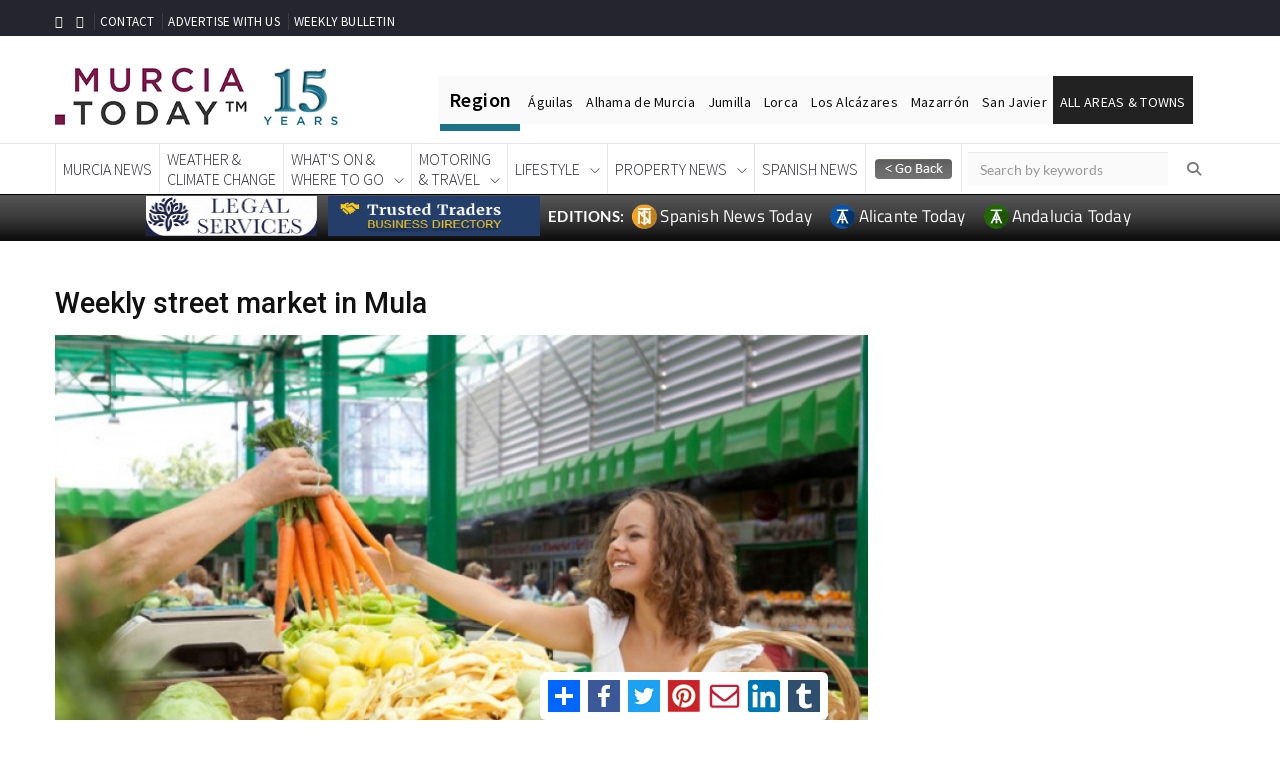

--- FILE ---
content_type: text/html; charset=UTF-8
request_url: https://murciatoday.com/curl.php
body_size: 85
content:
https://jumillatoday.com/weekly-street-market-in-mula_421797-a.html

--- FILE ---
content_type: text/html; charset=UTF-8
request_url: https://murciatoday.com/feed.php?id=474
body_size: 6980
content:

    <!DOCTYPE html PUBLIC "-//W3C//DTD XHTML 1.0 Transitional//EN" "https://www.w3.org/TR/xhtml1/DTD/xhtml1-transitional.dtd">

    <html xmlns="https://www.w3.org/1999/xhtml">

    <head>


        <meta http-equiv="Content-Type" content="text/html; charset=UTF-8" />
        <link href='https://fonts.googleapis.com/css?family=Lato:300,400,700|Roboto:500,900,300,700,400|Titillium+Web:400,300,200,600,900' rel='stylesheet' type='text/css'>
        <title>Murcia Today</title>
        <style type="text/css">

            body {
                background: #FFFFFF;
                padding: 20px 10px 0 0px;
               // margin: 0 15px 0 15px;
                font-family: lato, Helvetica, sans-serif;
            }

            #container {
                width: 100%;
                margin: 0 auto;
                display: block;
                clear: both;
                overflow-x: hidden;
                overflow-y: auto;
            }


            div.logo {
                width: 100%;
                display: block;
                clear: both;
                padding: 0;
                margin: 15px auto;
                border: 0;
                font-family: lato, Helvetica, sans-serif;
                font-size: 20px;font-weight:300;line-height: 1.6;px;
                color: #2b2b0f;
                font-weight: normal;
                text-decoration: none;
                text-align: right;
            }

            a {
                color: #ffc400;
                text-decoration: none;
                font-weight: 300;
            }

            a:active, a:hover {
                color: #fff;
            }

            div.logo p {
                text-align: right;
            }

            .selectedDateCal {border: 3px solid #213b65!important;}

            h1 {
                font-family: lato, Helvetica, sans-serif;
                font-size: 20px;font-weight:300;line-height: 1.6;px;
                color: #2b2b0f;
                font-weight: bold;
                text-decoration: none;
                line-height: 28px;
            }

            div.item {
                float: left;
                margin: 10px 0 8px 0;
                padding: 0;
                clear: both;
            }

            .title {

                display: block;
                font-family: lato, Helvetica, sans-serif;
                font-size: 20px;font-weight:300;line-height: 1.6;;
                color: #2b2b0f;
                text-decoration: none;
                text-align: left;

            }

            .title a, .title a:hover {
                font-family: roboto, Helvetica, sans-serif;
                font-size: 24px;font-weight:700;;
                color: #222222;
                text-decoration: none;
            }

            .title a:hover {
                color: rgb(255,162,0);
            }

            .pubDate {
                padding: 0;
                margin: 3px 0 0px 0;
                font-family: lato, Helvetica, sans-serif;
                font-size: 17px;
                color: #2b2b0f;
                font-weight: 900;
                font-style: italic;
                text-decoration: none;
                float: right;
            }

            div.item div.description {

                font-family: lato, Helvetica, sans-serif;
                font-size: 20px;font-weight:300;line-height: 1.6;;
                color: #2b2b0f;
                line-height: 27px
                text-decoration: none;
                float: left;
                max-width: 100%;
                text-align:left;

            }

            div.item div.feed-content {


            }

            div.item div.description div.image {
                float: left;
                /* 	padding-left: 5px;
               height: auto;
               overflow:hidden; */

            }



            .textwrap {
                margin: 0 10px 10px 0;
                border-radius:0px;
                max-width:  275px;
                width:98%;
                box-shadow: 0px;
            }

            .readmore {
                float:right;
                padding:0 10px 0 0px !important;

            }

            .readmore a, .readmore a:hover {
                font-family: lato, Helvetica, sans-serif;
                font-size: 20px;font-weight:300;line-height: 1.6;px;
                color: #222222;
                font-weight: normal;
                text-decoration: none;
            }

            .readmore a:hover {

                color: rgb(255,162,0);

            }

            @media screen and (max-width: 800px) {
               .events_calendar {
                   width:98%!important; }
               .mob_banner {
                   display: block;
                   max-width: 290px; } 

            .selected-highlight {
                    background-color: #00336680!important;
                    border-radius: 5px; }
            }

        </style>
        <link rel="stylesheet" href="css/responsive.css"/>
        
      
    </head>
    <body onContextMenu="alert('\n\n\nCopying text and images is disabled on this page to protect Copyright.\nHowever you can use this information by copying the page link above and paste the link into your document or forum post\n\n');return false;">

    <script
            src="https://code.jquery.com/jquery-2.2.4.min.js"></script>
    <script
            src="https://code.jquery.com/jquery-migrate-1.0.0.js"></script>
    
    <div id="container">

      <style>.sec-banner img{padding-top: 10px;padding-bottom:10px}img {width: 100%;}@media screen and (max-width: 436px) {.mob_banner{display: block};}@media screen and (min-width: 436px) {.mob_banner{display: none};}</style><div style="width:100%" class="item"><div style="width:100%" class="description"><div class="image"><img style="margin:10px 10px 10px 10px;" src="https://murciatoday.com/images/articles/34759_weekly-street-market-in-caravaca-de-la-cruz_11490694476_large.jpg?" alt="Weekly street market in Caravaca de la Cruz" alt="" width="275px" height="" class="textwrap" /></div>
<div class="title"><a href="https://murciatoday.com/weekly-street-market-in-caravaca-de-la-cruz_34759-a.html?fid=474&action=feed" target="_blank">Weekly street market in Caravaca de la Cruz</a></div>
<div class="feed-content">Monday is market day in Caravaca de la Cruz     The weekly open air street market in Caravaca de la Cruz offers a wide range of fruit and veg, household items and clothing, spread across several streets..<br /><br /><span  style='font-family:roboto;font-size:24px;font-weight:700;color:#036;'> </span></div> <span class="readmore"><a href="https://murciatoday.com/weekly-street-market-in-caravaca-de-la-cruz_34759-a.html?fid=474&action=feed#top" target="_blank"><p align= right><b><font color=#fed152 size=3>READ MORE</font></b></p></a></span>
</div>
</div>
<div style='text-align:center;' class='mob_banner' id='banner_0'></div><div style="width:100%" class="item"><div style="width:100%" class="description"><div class="image"><img style="margin:10px 10px 10px 10px;" src="https://murciatoday.com/images/articles/33611_weekly-street-markets-in-san-javier_11491926290_large.jpg?" alt="Weekly street markets in San Javier" alt="" width="275px" height="" class="textwrap" /></div>
<div class="title"><a href="https://murciatoday.com/weekly-street-markets-in-san-javier_33611-a.html?fid=474&action=feed" target="_blank">Weekly street markets in San Javier</a></div>
<div class="feed-content">    Regular markets throughout the municipality    Spanish street markets are a great way to pick up some amazing bargains and offer an enormous range of products for sale, including clothes and accessories..<br /><br /><span  style='font-family:roboto;font-size:24px;font-weight:700;color:#036;'> </span></div> <span class="readmore"><a href="https://murciatoday.com/weekly-street-markets-in-san-javier_33611-a.html?fid=474&action=feed#top" target="_blank"><p align= right><b><font color=#fed152 size=3>READ MORE</font></b></p></a></span>
</div>
</div>
<div style="width:100%" class="item"><div style="width:100%" class="description"><div class="image"><img style="margin:10px 10px 10px 10px;" src="https://murciatoday.com/images/articles/18/04/413458_weekly-friday-market-in-alcantarilla_11523365524_large.jpg?" alt="Weekly Wednesday markets in Alcantarilla" alt="" width="275px" height="" class="textwrap" /></div>
<div class="title"><a href="https://murciatoday.com/weekly-wednesday-markets-in-alcantarilla_413458-a.html?fid=474&action=feed" target="_blank">Weekly Wednesday markets in Alcantarilla</a></div>
<div class="feed-content">    Fresh fruit and veg and a range of other goods at two Wednesday markets in Alcantarilla    For many expats and visitors, one of the great joys of shopping in Spain is the opportunity to buy fresh..<br /><br /><span  style='font-family:roboto;font-size:24px;font-weight:700;color:#036;'> </span></div> <span class="readmore"><a href="https://murciatoday.com/weekly-wednesday-markets-in-alcantarilla_413458-a.html?fid=474&action=feed#top" target="_blank"><p align= right><b><font color=#fed152 size=3>READ MORE</font></b></p></a></span>
</div>
</div>
<div style='text-align:center;' class='mob_banner' id='banner_2'></div><div style="width:100%" class="item"><div style="width:100%" class="description"><div class="image"><img style="margin:10px 10px 10px 10px;" src="https://murciatoday.com/images/articles/18/06/498555__11528209337_large.jpg?" alt="Thursday street markets in the Region of Murcia" alt="" width="275px" height="" class="textwrap" /></div>
<div class="title"><a href="https://murciatoday.com/thursday-street-markets-in-the-region-of-murcia_498555-a.html?fid=474&action=feed" target="_blank">Thursday street markets in the Region of Murcia</a></div>
<div class="feed-content">    Street markets all over the Region from San Javier to Blanca    The following weekly markets are held in the Region of Murcia on Thursdays.    Markets may be cancelled or altered due to bad weather..<br /><br /><span  style='font-family:roboto;font-size:24px;font-weight:700;color:#036;'> </span></div> <span class="readmore"><a href="https://murciatoday.com/thursday-street-markets-in-the-region-of-murcia_498555-a.html?fid=474&action=feed#top" target="_blank"><p align= right><b><font color=#fed152 size=3>READ MORE</font></b></p></a></span>
</div>
</div>
<div style="width:100%" class="item"><div style="width:100%" class="description"><div class="image"><img style="margin:10px 10px 10px 10px;" src="https://murciatoday.com/images/articles/18/06/498556__11528209355_large.jpg?" alt="Friday street markets in the Region of Murcia" alt="" width="275px" height="" class="textwrap" /></div>
<div class="title"><a href="https://murciatoday.com/friday-street-markets-in-the-region-of-murcia_498556-a.html?fid=474&action=feed" target="_blank">Friday street markets in the Region of Murcia</a></div>
<div class="feed-content">    Street markets all over the Region from Puerto Lumbreras to Calasparra    The following weekly street markets are held in the Region of Murcia on Fridays.    Markets may be cancelled or altered due..<br /><br /><span  style='font-family:roboto;font-size:24px;font-weight:700;color:#036;'> </span></div> <span class="readmore"><a href="https://murciatoday.com/friday-street-markets-in-the-region-of-murcia_498556-a.html?fid=474&action=feed#top" target="_blank"><p align= right><b><font color=#fed152 size=3>READ MORE</font></b></p></a></span>
</div>
</div>
<div style='text-align:center;' class='mob_banner' id='banner_4'></div><div style="width:100%" class="item"><div style="width:100%" class="description"><div class="image"><img style="margin:10px 10px 10px 10px;" src="https://murciatoday.com/images/articles/18/06/498552__11528209298_large.jpg?" alt="Saturday, Sunday and Monday weekly markets in the Region of Murcia" alt="" width="275px" height="" class="textwrap" /></div>
<div class="title"><a href="https://murciatoday.com/saturday-sunday-and-monday-weekly-markets-in-the-region-of-murcia_498552-a.html?fid=474&action=feed" target="_blank">Saturday, Sunday and Monday weekly markets in the Region of Murcia</a></div>
<div class="feed-content">    From small to large, from vegetables to household appliances, markets in Murcia over the weekend    The following weekly markets are held in the Region of Murcia on Saturdays, Sundays and Mondays..<br /><br /><span  style='font-family:roboto;font-size:24px;font-weight:700;color:#036;'> </span></div> <span class="readmore"><a href="https://murciatoday.com/saturday-sunday-and-monday-weekly-markets-in-the-region-of-murcia_498552-a.html?fid=474&action=feed#top" target="_blank"><p align= right><b><font color=#fed152 size=3>READ MORE</font></b></p></a></span>
</div>
</div>
<div style="width:100%" class="item"><div style="width:100%" class="description"><div class="image"><img style="margin:10px 10px 10px 10px;" src="https://murciatoday.com/images/articles/18/06/498554__11528209323_large.jpg?" alt="Wednesday street markets in the Region of Murcia" alt="" width="275px" height="" class="textwrap" /></div>
<div class="title"><a href="https://murciatoday.com/wednesday-street-markets-in-the-region-of-murcia_498554-a.html?fid=474&action=feed" target="_blank">Wednesday street markets in the Region of Murcia</a></div>
<div class="feed-content">    Street markets all over the Region from Totana to Yecla    The following weekly markets are held in the Region of Murcia on Wednesdays.    The listing was updated in May 2018.    Markets may be cancelled..<br /><br /><span  style='font-family:roboto;font-size:24px;font-weight:700;color:#036;'> </span></div> <span class="readmore"><a href="https://murciatoday.com/wednesday-street-markets-in-the-region-of-murcia_498554-a.html?fid=474&action=feed#top" target="_blank"><p align= right><b><font color=#fed152 size=3>READ MORE</font></b></p></a></span>
</div>
</div>
<div style='text-align:center;' class='mob_banner' id='banner_6'></div><div style="width:100%" class="item"><div style="width:100%" class="description"><div class="image"><img style="margin:10px 10px 10px 10px;" src="https://murciatoday.com/images/articles/18/06/498553__11528209309_large.jpg?" alt="Tuesday weekly markets in the Region of Murcia" alt="" width="275px" height="" class="textwrap" /></div>
<div class="title"><a href="https://murciatoday.com/tuesday-weekly-markets-in-the-region-of-murcia_498553-a.html?fid=474&action=feed" target="_blank">Tuesday weekly markets in the Region of Murcia</a></div>
<div class="feed-content">    Street markets all over the Region from Los Belones to Jumilla    The following weekly markets are held in the Region of Murcia on Tuesdays. The listing was updated in May 2019, and should any changes..<br /><br /><span  style='font-family:roboto;font-size:24px;font-weight:700;color:#036;'> </span></div> <span class="readmore"><a href="https://murciatoday.com/tuesday-weekly-markets-in-the-region-of-murcia_498553-a.html?fid=474&action=feed#top" target="_blank"><p align= right><b><font color=#fed152 size=3>READ MORE</font></b></p></a></span>
</div>
</div>
<div style="width:100%" class="item"><div style="width:100%" class="description"><div class="image"><img style="margin:10px 10px 10px 10px;" src="https://murciatoday.com/images/articles/18/05/451616__11525790078_large.jpg?" alt="Weekly street market in Corvera" alt="" width="275px" height="" class="textwrap" /></div>
<div class="title"><a href="https://murciatoday.com/weekly-street-market-in-corvera_451616-a.html?fid=474&action=feed" target="_blank">Weekly street market in Corvera</a></div>
<div class="feed-content">    Sunday is market day in Corvera and some shops open at the same time    In the town of Corvera the main weekly market is held on Sunday mornings in and around Calle Juan Carlos I at the southern end..<br /><br /><span  style='font-family:roboto;font-size:24px;font-weight:700;color:#036;'> </span></div> <span class="readmore"><a href="https://murciatoday.com/weekly-street-market-in-corvera_451616-a.html?fid=474&action=feed#top" target="_blank"><p align= right><b><font color=#fed152 size=3>READ MORE</font></b></p></a></span>
</div>
</div>
<div style='text-align:center;' class='mob_banner' id='banner_8'></div><div style="width:100%" class="item"><div style="width:100%" class="description"><div class="image"><img style="margin:10px 10px 10px 10px;" src="https://murciatoday.com/images/articles/18/05/442962__11525266587_large.jpg?" alt="Weekly street markets in San Pedro del Pinatar" alt="" width="275px" height="" class="textwrap" /></div>
<div class="title"><a href="https://murciatoday.com/weekly-street-markets-in-san-pedro-del-pinatar_442962-a.html?fid=474&action=feed" target="_blank">Weekly street markets in San Pedro del Pinatar</a></div>
<div class="feed-content">    Monday is market day in San Pedro, Thursday in Lo Pagán    In the town of San Pedro del Pinatar the main weekly market is held on Monday mornings in and around Calle Libertad and Calle Víctor Pradera..<br /><br /><span  style='font-family:roboto;font-size:24px;font-weight:700;color:#036;'> </span></div> <span class="readmore"><a href="https://murciatoday.com/weekly-street-markets-in-san-pedro-del-pinatar_442962-a.html?fid=474&action=feed#top" target="_blank"><p align= right><b><font color=#fed152 size=3>READ MORE</font></b></p></a></span>
</div>
</div>
<div style="width:100%" class="item"><div style="width:100%" class="description"><div class="image"><img style="margin:10px 10px 10px 10px;" src="https://murciatoday.com/images/articles/18/04/433069__11524666135_large.jpg?" alt="Weekly markets in Los Nietos and the municipality of Cartagena" alt="" width="275px" height="" class="textwrap" /></div>
<div class="title"><a href="https://murciatoday.com/weekly-markets-in-los-nietos-and-the-municipality-of-cartagena_433069-a.html?fid=474&action=feed" target="_blank">Weekly markets in Los Nietos and the municipality of Cartagena</a></div>
<div class="feed-content">    Summer markets are held on Sunday mornings in Los Nietos    Not all weekly markets are set in stone, and if they coincide with public holidays they may be cancelled or postponed. In addition, days..<br /><br /><span  style='font-family:roboto;font-size:24px;font-weight:700;color:#036;'> </span></div> <span class="readmore"><a href="https://murciatoday.com/weekly-markets-in-los-nietos-and-the-municipality-of-cartagena_433069-a.html?fid=474&action=feed#top" target="_blank"><p align= right><b><font color=#fed152 size=3>READ MORE</font></b></p></a></span>
</div>
</div>
<div style='text-align:center;' class='mob_banner' id='banner_10'></div><div style="width:100%" class="item"><div style="width:100%" class="description"><div class="image"><img style="margin:10px 10px 10px 10px;" src="https://murciatoday.com/images/articles/18/04/433068__11524665680_large.jpg?" alt="Weekly markets in Los Belones and the municipality of Cartagena" alt="" width="275px" height="" class="textwrap" /></div>
<div class="title"><a href="https://murciatoday.com/weekly-markets-in-los-belones-and-the-municipality-of-cartagena_433068-a.html?fid=474&action=feed" target="_blank">Weekly markets in Los Belones and the municipality of Cartagena</a></div>
<div class="feed-content">    Tuesday is market day in Los Belones    Not all weekly markets are set in stone, and if they coincide with public holidays they may be cancelled or postponed. In addition, days can change, so if you..<br /><br /><span  style='font-family:roboto;font-size:24px;font-weight:700;color:#036;'> </span></div> <span class="readmore"><a href="https://murciatoday.com/weekly-markets-in-los-belones-and-the-municipality-of-cartagena_433068-a.html?fid=474&action=feed#top" target="_blank"><p align= right><b><font color=#fed152 size=3>READ MORE</font></b></p></a></span>
</div>
</div>
<div style="width:100%" class="item"><div style="width:100%" class="description"><div class="image"><img style="margin:10px 10px 10px 10px;" src="https://murciatoday.com/images/articles/18/04/433067__11524665277_large.jpg?" alt="Weekly street market in La Unión" alt="" width="275px" height="" class="textwrap" /></div>
<div class="title"><a href="https://murciatoday.com/weekly-street-market-in-la-unión_433067-a.html?fid=474&action=feed" target="_blank">Weekly street market in La Unión</a></div>
<div class="feed-content">    Tuesday is market day in the Calle Mayor in La Unión    For many expats and visitors, one of the great joys of shopping in Spain is the opportunity to buy fresh products and bargain clothes in the..<br /><br /><span  style='font-family:roboto;font-size:24px;font-weight:700;color:#036;'> </span></div> <span class="readmore"><a href="https://murciatoday.com/weekly-street-market-in-la-unión_433067-a.html?fid=474&action=feed#top" target="_blank"><p align= right><b><font color=#fed152 size=3>READ MORE</font></b></p></a></span>
</div>
</div>
<div style='text-align:center;' class='mob_banner' id='banner_12'></div><div style="width:100%" class="item"><div style="width:100%" class="description"><div class="image"><img style="margin:10px 10px 10px 10px;" src="https://murciatoday.com/images/articles/18/04/433066__11524663297_large.jpg?" alt="Weekly street market in Islas Menores" alt="" width="275px" height="" class="textwrap" /></div>
<div class="title"><a href="https://murciatoday.com/weekly-street-market-in-islas-menores_433066-a.html?fid=474&action=feed" target="_blank">Weekly street market in Islas Menores</a></div>
<div class="feed-content">    Friday is market day during the summer in Islas Menores    For many expats and visitors, one of the great joys of shopping in Spain is the opportunity to buy fresh products and bargain clothes in..<br /><br /><span  style='font-family:roboto;font-size:24px;font-weight:700;color:#036;'> </span></div> <span class="readmore"><a href="https://murciatoday.com/weekly-street-market-in-islas-menores_433066-a.html?fid=474&action=feed#top" target="_blank"><p align= right><b><font color=#fed152 size=3>READ MORE</font></b></p></a></span>
</div>
</div>
<div style="width:100%" class="item"><div style="width:100%" class="description"><div class="image"><img style="margin:10px 10px 10px 10px;" src="https://murciatoday.com/images/articles/18/04/433065__11524662625_large.jpg?" alt="Weekly street market in Cabo de Palos" alt="" width="275px" height="" class="textwrap" /></div>
<div class="title"><a href="https://murciatoday.com/weekly-street-market-in-cabo-de-palos_433065-a.html?fid=474&action=feed" target="_blank">Weekly street market in Cabo de Palos</a></div>
<div class="feed-content">  NOTE: The Cabo de Palos street market is temporarily located on Calle Brezo, between the Spar and Marina Center          Sunday is market day in Cabo de Palos: over 200 stalls outside the Las Dunas..<br /><br /><span  style='font-family:roboto;font-size:24px;font-weight:700;color:#036;'> </span></div> <span class="readmore"><a href="https://murciatoday.com/weekly-street-market-in-cabo-de-palos_433065-a.html?fid=474&action=feed#top" target="_blank"><p align= right><b><font color=#fed152 size=3>READ MORE</font></b></p></a></span>
</div>
</div>
<div style='text-align:center;' class='mob_banner' id='banner_14'></div><div style="width:100%" class="item"><div style="width:100%" class="description"><div class="image"><img style="margin:10px 10px 10px 10px;" src="https://murciatoday.com/images/articles/18/04/421797__11523970644_large.jpg?" alt="Weekly street market in Mula" alt="" width="275px" height="" class="textwrap" /></div>
<div class="title"><a href="https://murciatoday.com/weekly-street-market-in-mula_421797-a.html?fid=474&action=feed" target="_blank">Weekly street market in Mula</a></div>
<div class="feed-content">    Saturday is market day in Mula: fresh fruit and veg and a range of other goods    For many expats and visitors, one of the great joys of shopping in Spain is the opportunity to buy fresh products..<br /><br /><span  style='font-family:roboto;font-size:24px;font-weight:700;color:#036;'> </span></div> <span class="readmore"><a href="https://murciatoday.com/weekly-street-market-in-mula_421797-a.html?fid=474&action=feed#top" target="_blank"><p align= right><b><font color=#fed152 size=3>READ MORE</font></b></p></a></span>
</div>
</div>
<div style="width:100%" class="item"><div style="width:100%" class="description"><div class="image"><img style="margin:10px 10px 10px 10px;" src="https://murciatoday.com/images/articles/18/04/421796__11523970243_large.jpg?" alt="Weekly street market in Calasparra" alt="" width="275px" height="" class="textwrap" /></div>
<div class="title"><a href="https://murciatoday.com/weekly-street-market-in-calasparra_421796-a.html?fid=474&action=feed" target="_blank">Weekly street market in Calasparra</a></div>
<div class="feed-content">    Friday is market day in Calasparra: fresh fruit and veg and a range of other goods    For many expats and visitors, one of the great joys of shopping in Spain is the opportunity to buy fresh products..<br /><br /><span  style='font-family:roboto;font-size:24px;font-weight:700;color:#036;'> </span></div> <span class="readmore"><a href="https://murciatoday.com/weekly-street-market-in-calasparra_421796-a.html?fid=474&action=feed#top" target="_blank"><p align= right><b><font color=#fed152 size=3>READ MORE</font></b></p></a></span>
</div>
</div>
<div style='text-align:center;' class='mob_banner' id='banner_16'></div><div style="width:100%" class="item"><div style="width:100%" class="description"><div class="image"><img style="margin:10px 10px 10px 10px;" src="https://murciatoday.com/images/articles/18/04/417056_weekly-summer-markets-in-isla-plana-and-la-azoha_11523631117_large.jpg?" alt="Weekly summer markets in Isla Plana and La Azohía" alt="" width="275px" height="" class="textwrap" /></div>
<div class="title"><a href="https://murciatoday.com/weekly-summer-markets-in-isla-plana-and-la-azohía_417056-a.html?fid=474&action=feed" target="_blank">Weekly summer markets in Isla Plana and La Azohía</a></div>
<div class="feed-content">    Fresh foodstuffs on Thursday and Friday mornings during July, August and September    The two small villages of Isla Plana and La Azohía are very quiet for most of the year, but between 1st July..<br /><br /><span  style='font-family:roboto;font-size:24px;font-weight:700;color:#036;'> </span></div> <span class="readmore"><a href="https://murciatoday.com/weekly-summer-markets-in-isla-plana-and-la-azohía_417056-a.html?fid=474&action=feed#top" target="_blank"><p align= right><b><font color=#fed152 size=3>READ MORE</font></b></p></a></span>
</div>
</div>
<div style="width:100%" class="item"><div style="width:100%" class="description"><div class="image"><img style="margin:10px 10px 10px 10px;" src="https://murciatoday.com/images/articles/18/04/415859_weekly-markets-in-the-municipality-of-fuente-lamo_11523541843_large.jpg?" alt="Weekly markets in the municipality of Fuente Álamo" alt="" width="275px" height="" class="textwrap" /></div>
<div class="title"><a href="https://murciatoday.com/weekly-markets-in-the-municipality-of-fuente-alamo_415859-a.html?fid=474&action=feed" target="_blank">Weekly markets in the municipality of Fuente Álamo</a></div>
<div class="feed-content">Market day is Saturday in Fuente Álamo and Wednesday in Balsapintada    For many expats and visitors, one of the great joys of shopping in Spain is the opportunity to buy fresh products and bargain clothes..<br /><br /><span  style='font-family:roboto;font-size:24px;font-weight:700;color:#036;'> </span></div> <span class="readmore"><a href="https://murciatoday.com/weekly-markets-in-the-municipality-of-fuente-alamo_415859-a.html?fid=474&action=feed#top" target="_blank"><p align= right><b><font color=#fed152 size=3>READ MORE</font></b></p></a></span>
</div>
</div>
<div style='text-align:center;' class='mob_banner' id='banner_18'></div><div style="width:100%" class="item"><div style="width:100%" class="description"><div class="image"><img style="margin:10px 10px 10px 10px;" src="https://murciatoday.com/images/articles/18/04/414661_shopping-and-weekly-market-in-aledo_11523454048_large.jpg?" alt="Shopping and weekly market in Aledo" alt="" width="275px" height="" class="textwrap" /></div>
<div class="title"><a href="https://murciatoday.com/shopping-and-weekly-market-in-aledo_414661-a.html?fid=474&action=feed" target="_blank">Shopping and weekly market in Aledo</a></div>
<div class="feed-content">    Fresh fruit and veg and other goods at the Sunday market in Aledo    For many expats and visitors, one of the great joys of shopping in Spain is the opportunity to buy fresh products and bargain clothes..<br /><br /><span  style='font-family:roboto;font-size:24px;font-weight:700;color:#036;'> </span></div> <span class="readmore"><a href="https://murciatoday.com/shopping-and-weekly-market-in-aledo_414661-a.html?fid=474&action=feed#top" target="_blank"><p align= right><b><font color=#fed152 size=3>READ MORE</font></b></p></a></span>
</div>
</div>
<div style="width:100%" class="item"><div style="width:100%" class="description"><div class="image"><img style="margin:10px 10px 10px 10px;" src="https://murciatoday.com/images/articles/18/04/413462_weekly-market-in-sucina_11523371164_large.jpg?" alt="Weekly market in Sucina" alt="" width="275px" height="" class="textwrap" /></div>
<div class="title"><a href="https://murciatoday.com/weekly-market-in-sucina_413462-a.html?fid=474&action=feed" target="_blank">Weekly market in Sucina</a></div>
<div class="feed-content">    The Sucina market is held on Mondays in Calle Cultura    For many expats and visitors, one of the great joys of shopping in Spain is the opportunity to buy fresh products and bargain clothes in the..<br /><br /><span  style='font-family:roboto;font-size:24px;font-weight:700;color:#036;'> </span></div> <span class="readmore"><a href="https://murciatoday.com/weekly-market-in-sucina_413462-a.html?fid=474&action=feed#top" target="_blank"><p align= right><b><font color=#fed152 size=3>READ MORE</font></b></p></a></span>
</div>
</div>
<div style='text-align:center;' class='mob_banner' id='banner_20'></div><div style="width:100%" class="item"><div style="width:100%" class="description"><div class="image"><img style="margin:10px 10px 10px 10px;" src="https://murciatoday.com/images/articles/18/04/413460_weekly-thursday-market-in-blanca_11523366895_large.jpg?" alt="Weekly Thursday market in Blanca" alt="" width="275px" height="" class="textwrap" /></div>
<div class="title"><a href="https://murciatoday.com/weekly-thursday-market-in-blanca_413460-a.html?fid=474&action=feed" target="_blank">Weekly Thursday market in Blanca</a></div>
<div class="feed-content">    The Blanca market is held in the town centre close to the River Segura    For many expats and visitors, one of the great joys of shopping in Spain is the opportunity to buy fresh products and bargain..<br /><br /><span  style='font-family:roboto;font-size:24px;font-weight:700;color:#036;'> </span></div> <span class="readmore"><a href="https://murciatoday.com/weekly-thursday-market-in-blanca_413460-a.html?fid=474&action=feed#top" target="_blank"><p align= right><b><font color=#fed152 size=3>READ MORE</font></b></p></a></span>
</div>
</div>
<div style="width:100%" class="item"><div style="width:100%" class="description"><div class="image"><img style="margin:10px 10px 10px 10px;" src="https://murciatoday.com/images/articles/18/04/413459_weekly-saturday-market-in-archena_11523366132_large.jpg?" alt="Weekly Saturday market in Archena" alt="" width="275px" height="" class="textwrap" /></div>
<div class="title"><a href="https://murciatoday.com/weekly-saturday-market-in-archena_413459-a.html?fid=474&action=feed" target="_blank">Weekly Saturday market in Archena</a></div>
<div class="feed-content">    Fresh fruit and veg and a range of other goods at two Wednesday markets in Alcantarilla    For many expats and visitors, one of the great joys of shopping in Spain is the opportunity to buy fresh..<br /><br /><span  style='font-family:roboto;font-size:24px;font-weight:700;color:#036;'> </span></div> <span class="readmore"><a href="https://murciatoday.com/weekly-saturday-market-in-archena_413459-a.html?fid=474&action=feed#top" target="_blank"><p align= right><b><font color=#fed152 size=3>READ MORE</font></b></p></a></span>
</div>
</div>
<div style='text-align:center;' class='mob_banner' id='banner_22'></div><div style="width:100%" class="item"><div style="width:100%" class="description"><div class="image"><img style="margin:10px 10px 10px 10px;" src="https://murciatoday.com/images/articles/18/04/412259_weekly-markets-in-the-city-and-municipality-of-murcia_11523283747_large.jpg?" alt="Weekly markets in the city and municipality of Murcia" alt="" width="275px" height="" class="textwrap" /></div>
<div class="title"><a href="https://murciatoday.com/weekly-markets-in-the-city-and-municipality-of-murcia_412259-a.html?fid=474&action=feed" target="_blank">Weekly markets in the city and municipality of Murcia</a></div>
<div class="feed-content">    The two largest street markets are held on Thursday mornings, and dozens more take place every week in the municipality of Murcia    The two main weekly street markets in the city of Murcia are both..<br /><br /><span  style='font-family:roboto;font-size:24px;font-weight:700;color:#036;'> </span></div> <span class="readmore"><a href="https://murciatoday.com/weekly-markets-in-the-city-and-municipality-of-murcia_412259-a.html?fid=474&action=feed#top" target="_blank"><p align= right><b><font color=#fed152 size=3>READ MORE</font></b></p></a></span>
</div>
</div>
<div style="width:100%" class="item"><div style="width:100%" class="description"><div class="image"><img style="margin:10px 10px 10px 10px;" src="https://murciatoday.com/images/articles/18/04/412256_weekly-friday-market-in-abarn_11523281236_large.jpg?" alt="Weekly Friday market in Abarán" alt="" width="275px" height="" class="textwrap" /></div>
<div class="title"><a href="https://murciatoday.com/weekly-friday-market-in-abarán_412256-a.html?fid=474&action=feed" target="_blank">Weekly Friday market in Abarán</a></div>
<div class="feed-content">    Fresh fruit and veg and a range of other goods every Friday morning in Abarán    For many expats and visitors, one of the great joys of shopping in Spain is the opportunity to buy fresh products..<br /><br /><span  style='font-family:roboto;font-size:24px;font-weight:700;color:#036;'> </span></div> <span class="readmore"><a href="https://murciatoday.com/weekly-friday-market-in-abarán_412256-a.html?fid=474&action=feed#top" target="_blank"><p align= right><b><font color=#fed152 size=3>READ MORE</font></b></p></a></span>
</div>
</div>
<div style='text-align:center;' class='mob_banner' id='banner_24'></div><div style="width:100%" class="item"><div style="width:100%" class="description"><div class="image"><img style="margin:10px 10px 10px 10px;" src="https://murciatoday.com/images/articles/17/09/124285_weekly-markets-and-daily-food-markets-in-lorca_11506007776_large.jpg?" alt="Weekly markets and daily food markets in Lorca" alt="" width="275px" height="" class="textwrap" /></div>
<div class="title"><a href="https://murciatoday.com/weekly-markets-and-daily-food-markets-in-lorca_124285-a.html?fid=474&action=feed" target="_blank">Weekly markets and daily food markets in Lorca</a></div>
<div class="feed-content">    The weekly market in Lorca is held on Thursday and two food marketplaces open all week    The celebration of a weekly market in Lorca is part of the city’s history, dating back to the year 1465..<br /><br /><span  style='font-family:roboto;font-size:24px;font-weight:700;color:#036;'> </span></div> <span class="readmore"><a href="https://murciatoday.com/weekly-markets-and-daily-food-markets-in-lorca_124285-a.html?fid=474&action=feed#top" target="_blank"><p align= right><b><font color=#fed152 size=3>READ MORE</font></b></p></a></span>
</div>
</div>
<div style="width:100%" class="item"><div style="width:100%" class="description"><div class="image"><img style="margin:10px 10px 10px 10px;" src="https://murciatoday.com/images/articles/34005_guilas-weekly-street-market_11487164424_large.jpg?" alt="Águilas weekly street market" alt="" width="275px" height="" class="textwrap" /></div>
<div class="title"><a href="https://murciatoday.com/aguilas-weekly-street-market_34005-a.html?fid=474&action=feed" target="_blank">Águilas weekly street market</a></div>
<div class="feed-content">    Águilas holds its weekly street market every Saturday in and around Calle Murcia    This is very much a traditional weekly market and includes all manner of goods, typically fruit and veg, clothing..<br /><br /><span  style='font-family:roboto;font-size:24px;font-weight:700;color:#036;'> </span></div> <span class="readmore"><a href="https://murciatoday.com/aguilas-weekly-street-market_34005-a.html?fid=474&action=feed#top" target="_blank"><p align= right><b><font color=#fed152 size=3>READ MORE</font></b></p></a></span>
</div>
</div>
<div style='text-align:center;' class='mob_banner' id='banner_26'></div><div style="width:100%" class="item"><div style="width:100%" class="description"><div class="image"><img style="margin:10px 10px 10px 10px;" src="https://murciatoday.com/images/articles/33738_daily-and-weekly-markets-in-yecla_11485802827_large.jpg?" alt="Daily and weekly markets in Yecla" alt="" width="275px" height="" class="textwrap" /></div>
<div class="title"><a href="https://murciatoday.com/daily-and-weekly-markets-in-yecla_33738-a.html?fid=474&action=feed" target="_blank">Daily and weekly markets in Yecla</a></div>
<div class="feed-content">Two daily food markets in Yecla and a weekly market on Wednesdays    The main indoor food market in Yecla is the “Mercado de Abastos”, located in Calle Concejal Juan Sebastián Pérez (click for exact..<br /><br /><span  style='font-family:roboto;font-size:24px;font-weight:700;color:#036;'> </span></div> <span class="readmore"><a href="https://murciatoday.com/daily-and-weekly-markets-in-yecla_33738-a.html?fid=474&action=feed#top" target="_blank"><p align= right><b><font color=#fed152 size=3>READ MORE</font></b></p></a></span>
</div>
</div>
<div style="width:100%" class="item"><div style="width:100%" class="description"><div class="image"><img style="margin:10px 10px 10px 10px;" src="https://murciatoday.com/images/articles/18/08/33392__11533735956_large.jpg?" alt="Markets in Jumilla" alt="" width="275px" height="" class="textwrap" /></div>
<div class="title"><a href="https://murciatoday.com/markets-in-jumilla_33392-a.html?fid=474&action=feed" target="_blank">Markets in Jumilla</a></div>
<div class="feed-content">    Jumilla has a traditional indoor market and street market every Tuesday    Shopping in markets is always a pleasurable experience in Spain, with fresh produce, butchers, fishmongers, bakery and household..<br /><br /><span  style='font-family:roboto;font-size:24px;font-weight:700;color:#036;'> </span></div> <span class="readmore"><a href="https://murciatoday.com/markets-in-jumilla_33392-a.html?fid=474&action=feed#top" target="_blank"><p align= right><b><font color=#fed152 size=3>READ MORE</font></b></p></a></span>
</div>
</div>
<div style='text-align:center;' class='mob_banner' id='banner_28'></div><div style="width:100%" class="item"><div style="width:100%" class="description"><div class="image"><img style="margin:10px 10px 10px 10px;" src="https://murciatoday.com/images/articles/17/08/122578_markets-and-shopping-in-molina-de-segura_11502970333_large.jpg?" alt="Markets and shopping in Molina de Segura" alt="" width="275px" height="" class="textwrap" /></div>
<div class="title"><a href="https://murciatoday.com/markets-and-shopping-in-molina-de-segura_122578-a.html?fid=474&action=feed" target="_blank">Markets and shopping in Molina de Segura</a></div>
<div class="feed-content">    The Saturday morning market in Molina is one of the largest in the Region of Murcia    As is to be expected in a municipality with over 70,000 inhabitants (making it the fourth most populated in the..<br /><br /><span  style='font-family:roboto;font-size:24px;font-weight:700;color:#036;'> </span></div> <span class="readmore"><a href="https://murciatoday.com/markets-and-shopping-in-molina-de-segura_122578-a.html?fid=474&action=feed#top" target="_blank"><p align= right><b><font color=#fed152 size=3>READ MORE</font></b></p></a></span>
</div>
</div>
<div style="width:100%" class="item"><div style="width:100%" class="description"><div class="image"><img style="margin:10px 10px 10px 10px;" src="https://murciatoday.com/images/articles/17/08/123551_weekly-street-markets-in-abanilla_11502968195_large.jpg?" alt="Weekly street markets in Abanilla" alt="" width="275px" height="" class="textwrap" /></div>
<div class="title"><a href="https://murciatoday.com/weekly-street-markets-in-abanilla_123551-a.html?fid=474&action=feed" target="_blank">Weekly street markets in Abanilla</a></div>
<div class="feed-content">    The main street market in Abanilla town takes place on a Saturday    The weekly street market in the main town of Abanilla is held every Saturday and includes a wide range of household goods, clothing..<br /><br /><span  style='font-family:roboto;font-size:24px;font-weight:700;color:#036;'> </span></div> <span class="readmore"><a href="https://murciatoday.com/weekly-street-markets-in-abanilla_123551-a.html?fid=474&action=feed#top" target="_blank"><p align= right><b><font color=#fed152 size=3>READ MORE</font></b></p></a></span>
</div>
</div>
<div style='text-align:center;' class='mob_banner' id='banner_30'></div><div style="width:100%" class="item"><div style="width:100%" class="description"><div class="image"><img style="margin:10px 10px 10px 10px;" src="https://murciatoday.com/images/articles/18/04/16893__11523975473_large.jpg?" alt="Weekly markets in the municipality of Cartagena" alt="" width="275px" height="" class="textwrap" /></div>
<div class="title"><a href="https://murciatoday.com/weekly-markets-in-the-municipality-of-cartagena_16893-a.html?fid=474&action=feed" target="_blank">Weekly markets in the municipality of Cartagena</a></div>
<div class="feed-content">    Year-round and summer-only street markets in Cartagena    Not all weekly markets are set in stone, and if they coincide with public holidays they may be cancelled or postponed. In addition, days can..<br /><br /><span  style='font-family:roboto;font-size:24px;font-weight:700;color:#036;'> </span></div> <span class="readmore"><a href="https://murciatoday.com/weekly-markets-in-the-municipality-of-cartagena_16893-a.html?fid=474&action=feed#top" target="_blank"><p align= right><b><font color=#fed152 size=3>READ MORE</font></b></p></a></span>
</div>
</div>
<div style="width:100%" class="item"><div style="width:100%" class="description"><div class="image"><img style="margin:10px 10px 10px 10px;" src="https://murciatoday.com/images/articles/18/05/18338__11525268707_large.jpg?" alt="Weekly markets in the municipality of Torre Pacheco" alt="" width="275px" height="" class="textwrap" /></div>
<div class="title"><a href="https://murciatoday.com/weekly-markets-in-the-municipality-of-torre-pacheco_18338-a.html?fid=474&action=feed" target="_blank">Weekly markets in the municipality of Torre Pacheco</a></div>
<div class="feed-content">    Weekly markets in Torre Pacheco, Roldán, Balsicas, Dolores de Pacheco, San Cayetano and El Jimenado    Torre Pacheco    Day: Saturday, in Avenida de Fontes, Calle Dr. Marañón, Calle Navarro de..<br /><br /><span  style='font-family:roboto;font-size:24px;font-weight:700;color:#036;'> </span></div> <span class="readmore"><a href="https://murciatoday.com/weekly-markets-in-the-municipality-of-torre-pacheco_18338-a.html?fid=474&action=feed#top" target="_blank"><p align= right><b><font color=#fed152 size=3>READ MORE</font></b></p></a></span>
</div>
</div>
<div style='text-align:center;' class='mob_banner' id='banner_32'></div><div style="width:100%" class="item"><div style="width:100%" class="description"><div class="image"><img style="margin:10px 10px 10px 10px;" src="https://murciatoday.com/images/articles/18/04/16910__11524664079_large.jpg?" alt="Weekly markets in Los Alcázares and Los Narejos" alt="" width="275px" height="" class="textwrap" /></div>
<div class="title"><a href="https://murciatoday.com/weekly-markets-in-los-alcázares-and-los-narejos_16910-a.html?fid=474&action=feed" target="_blank">Weekly markets in Los Alcázares and Los Narejos</a></div>
<div class="feed-content">    Tuesday and Saturday are market days in Los Alcázares    For many expats and visitors, one of the great joys of shopping in Spain is the opportunity to buy fresh products and bargain clothes in the..<br /><br /><span  style='font-family:roboto;font-size:24px;font-weight:700;color:#036;'> </span></div> <span class="readmore"><a href="https://murciatoday.com/weekly-markets-in-los-alcázares-and-los-narejos_16910-a.html?fid=474&action=feed#top" target="_blank"><p align= right><b><font color=#fed152 size=3>READ MORE</font></b></p></a></span>
</div>
</div>
<div style="width:100%" class="item"><div style="width:100%" class="description"><div class="image"><img style="margin:10px 10px 10px 10px;" src="https://murciatoday.com/images/articles/18/05/16894__11525270855_large.jpg?" alt="Weekly Markets Mar Menor" alt="" width="275px" height="" class="textwrap" /></div>
<div class="title"><a href="https://murciatoday.com/weekly-markets-mar-menor_16894-a.html?fid=474&action=feed" target="_blank">Weekly Markets Mar Menor</a></div>
<div class="feed-content">    Regular Markets in the Mar Menor area     Not all weekly markets are set in stone, and if they coincide with public holidays they may be cancelled or postponed. In addition, days can change, so if..<br /><br /><span  style='font-family:roboto;font-size:24px;font-weight:700;color:#036;'> </span></div> <span class="readmore"><a href="https://murciatoday.com/weekly-markets-mar-menor_16894-a.html?fid=474&action=feed#top" target="_blank"><p align= right><b><font color=#fed152 size=3>READ MORE</font></b></p></a></span>
</div>
</div>
<div style='text-align:center;' class='mob_banner' id='banner_34'></div><div style="width:100%" class="item"><div style="width:100%" class="description"><div class="image"><img style="margin:10px 10px 10px 10px;" src="https://murciatoday.com/images/articles/17/08/16896_weekly-markets-central-murcia_11502970240_large.jpg?" alt="Weekly Markets in central Murcia" alt="" width="275px" height="" class="textwrap" /></div>
<div class="title"><a href="https://murciatoday.com/weekly-markets-in-central-murcia_16896-a.html?fid=474&action=feed" target="_blank">Weekly Markets in central Murcia</a></div>
<div class="feed-content">    Regular markets in the central areas of Murcia City    Not all weekly markets are set in stone, and if they coincide with public holidays they may be cancelled or postponed. In addition, days can..<br /><br /><span  style='font-family:roboto;font-size:24px;font-weight:700;color:#036;'> </span></div> <span class="readmore"><a href="https://murciatoday.com/weekly-markets-in-central-murcia_16896-a.html?fid=474&action=feed#top" target="_blank"><p align= right><b><font color=#fed152 size=3>READ MORE</font></b></p></a></span>
</div>
</div>
<div style="width:100%" class="item"><div style="width:100%" class="description"><div class="image"><img style="margin:10px 10px 10px 10px;" src="https://murciatoday.com/images/articles/18/04/16897__11523885849_large.jpg?" alt="Weekly markets north and north-west Murcia" alt="" width="275px" height="" class="textwrap" /></div>
<div class="title"><a href="https://murciatoday.com/weekly-markets-north-and-north_west-murcia_16897-a.html?fid=474&action=feed" target="_blank">Weekly markets north and north-west Murcia</a></div>
<div class="feed-content">    Regular markets in the north and north-west of Murcia    Not all weekly markets are set in stone, and if they coincide with public holidays they may be cancelled or postponed. In addition, days can..<br /><br /><span  style='font-family:roboto;font-size:24px;font-weight:700;color:#036;'> </span></div> <span class="readmore"><a href="https://murciatoday.com/weekly-markets-north-and-north_west-murcia_16897-a.html?fid=474&action=feed#top" target="_blank"><p align= right><b><font color=#fed152 size=3>READ MORE</font></b></p></a></span>
</div>
</div>
<div style='text-align:center;' class='mob_banner' id='banner_36'></div><div style="width:100%" class="item"><div style="width:100%" class="description"><div class="image"><img style="margin:10px 10px 10px 10px;" src="https://murciatoday.com/images/articles/18/04/16901__11523885103_large.jpg?" alt="Weekly Markets South West Murcia" alt="" width="275px" height="" class="textwrap" /></div>
<div class="title"><a href="https://murciatoday.com/weekly-markets-south-west-murcia_16901-a.html?fid=474&action=feed" target="_blank">Weekly Markets South West Murcia</a></div>
<div class="feed-content">Regular Markets in the South West of Murcia    Not all weekly markets are set in stone, and if they coincide with public holidays they may be cancelled or postponed. In addition, days can change, so if..<br /><br /><span  style='font-family:roboto;font-size:24px;font-weight:700;color:#036;'> </span></div> <span class="readmore"><a href="https://murciatoday.com/weekly-markets-south-west-murcia_16901-a.html?fid=474&action=feed#top" target="_blank"><p align= right><b><font color=#fed152 size=3>READ MORE</font></b></p></a></span>
</div>
</div>
<div style="width:100%" class="item"><div style="width:100%" class="description"><div class="image"><img style="margin:10px 10px 10px 10px;" src="https://murciatoday.com/images/articles/16904_weekly-market-in-totana-south-west-murcia_11494857644_large.jpg?" alt="Weekly Markets in Totana" alt="" width="275px" height="" class="textwrap" /></div>
<div class="title"><a href="https://murciatoday.com/weekly-markets-in-totana_16904-a.html?fid=474&action=feed" target="_blank">Weekly Markets in Totana</a></div>
<div class="feed-content">Wednesday is market day in Totana, Friday in El Paretón    The weekly market in Totana is held every Wednesday in the Rambla de la Santa and Calle Calvo Sotelo. It's not hard to find: the main stalls..<br /><br /><span  style='font-family:roboto;font-size:24px;font-weight:700;color:#036;'> </span></div> <span class="readmore"><a href="https://murciatoday.com/weekly-markets-in-totana_16904-a.html?fid=474&action=feed#top" target="_blank"><p align= right><b><font color=#fed152 size=3>READ MORE</font></b></p></a></span>
</div>
</div>
<div style='text-align:center;' class='mob_banner' id='banner_38'></div><div style="width:100%" class="item"><div style="width:100%" class="description"><div class="image"><img style="margin:10px 10px 10px 10px;" src="https://murciatoday.com/images/articles/19/03/8433__11552486286_large.jpg?" alt="Weekly market and indoor food market in Alhama de Murcia" alt="" width="275px" height="" class="textwrap" /></div>
<div class="title"><a href="https://murciatoday.com/weekly-market-and-indoor-food-market-in-alhama-de-murcia_8433-a.html?fid=474&action=feed" target="_blank">Weekly market and indoor food market in Alhama de Murcia</a></div>
<div class="feed-content">    The weekly market in Alhama de Murcia is held on Tuesdays    Alhama de Murcia holds its weekly street market on Tuesday mornings in Avenida Juan Carlos I, where traders are usually setting up by 08..<br /><br /><span  style='font-family:roboto;font-size:24px;font-weight:700;color:#036;'> </span></div> <span class="readmore"><a href="https://murciatoday.com/weekly-market-and-indoor-food-market-in-alhama-de-murcia_8433-a.html?fid=474&action=feed#top" target="_blank"><p align= right><b><font color=#fed152 size=3>READ MORE</font></b></p></a></span>
</div>
</div>
<div style="width:100%" class="item"><div style="width:100%" class="description"><div class="image"><img style="margin:10px 10px 10px 10px;" src="https://murciatoday.com/images/articles/18/04/8299_mazarrn-outdoor-and-indoor-markets_11523539514_large.jpg?" alt="Mazarrón outdoor and indoor markets" alt="" width="275px" height="" class="textwrap" /></div>
<div class="title"><a href="https://murciatoday.com/mazarrón-outdoor-and-indoor-markets_8299-a.html?fid=474&action=feed" target="_blank">Mazarrón outdoor and indoor markets</a></div>
<div class="feed-content">    Saturday and Sunday are market days in Mazarrón and Puerto de Mazarrón    Shopping is always enjoyable at one of the many outdoor and indoor markets across the Region of Murcia, which are traditionally..<br /><br /><span  style='font-family:roboto;font-size:24px;font-weight:700;color:#036;'> </span></div> <span class="readmore"><a href="https://murciatoday.com/mazarrón-outdoor-and-indoor-markets_8299-a.html?fid=474&action=feed#top" target="_blank"><p align= right><b><font color=#fed152 size=3>READ MORE</font></b></p></a></span>
</div>
</div>
<div style='text-align:center;' class='mob_banner' id='banner_40'></div>
    </div>

    </body>

    </html>

<script>
    $(document).ready(function() {
        if ($('#banner_0').length)
            $('#banner_0').append($('.primery_sidebar')[0].children[2].innerHTML);

        if ($('#banner_2').length) {
            $('#banner_2').addClass('sec-banner');
            $('#banner_2').append($('.primery_sidebar')[0].children[3].innerHTML);
            $('#banner_2').append($('.primery_sidebar')[0].children[4].innerHTML);
        }

        if ($('#banner_4').length)
        {
            $('#banner_4').addClass('sec-banner');
            $('#banner_4').append($('.primery_sidebar')[0].children[6].innerHTML);
            //$('#banner_4').append($('.primery_sidebar')[0].children[7].innerHTML);
        }
        if ($('#banner_6').length)
        {
            $('#banner_6').addClass('sec-banner');
            $('#banner_6').append($('.primery_sidebar')[0].children[9].innerHTML);
            $('#banner_6').append($('.primery_sidebar')[0].children[10].innerHTML);
        }
        if ($('#banner_8').length)
        {
            $('#banner_8').addClass('sec-banner');
            $('#banner_8').append($('.primery_sidebar')[0].children[12].innerHTML);
            $('#banner_8').append($('.primery_sidebar')[0].children[13].innerHTML);
        }
        if ($('#banner_10').length)
        {
            $('#banner_10').append($('.primery_sidebar')[0].children[2].innerHTML);
        }
        if ($('#banner_12').length)
        {
            $('#banner_12').addClass('sec-banner');
            $('#banner_12').append($('.primery_sidebar')[0].children[3].innerHTML);
            $('#banner_12').append($('.primery_sidebar')[0].children[4].innerHTML);
        }
        if ($('#banner_14').length)
        {
            $('#banner_14').addClass('sec-banner');
            $('#banner_14').append($('.primery_sidebar')[0].children[6].innerHTML);
            $('#banner_14').append($('.primery_sidebar')[0].children[7].innerHTML);
        }
        if ($('#banner_16').length)
        {
            $('#banner_16').addClass('sec-banner');
            $('#banner_16').append($('.primery_sidebar')[0].children[9].innerHTML);
            $('#banner_16').append($('.primery_sidebar')[0].children[10].innerHTML);
        }
        if ($('#banner_18').length)
        {
            $('#banner_18').addClass('sec-banner');
            $('#banner_18').append($('.primery_sidebar')[0].children[12].innerHTML);
            $('#banner_18').append($('.primery_sidebar')[0].children[13].innerHTML);
        }
        if ($('#banner_20').length)
        {
            $('#banner_20').append($('.primery_sidebar')[0].children[2].innerHTML);
        }
        if ($('#banner_22').length)
        {
            $('#banner_22').addClass('sec-banner');
            $('#banner_22').append($('.primery_sidebar')[0].children[3].innerHTML);
            $('#banner_22').append($('.primery_sidebar')[0].children[4].innerHTML);
        }
        if ($('#banner_24').length)
        {
            $('#banner_24').addClass('sec-banner');
            $('#banner_24').append($('.primery_sidebar')[0].children[6].innerHTML);
            $('#banner_24').append($('.primery_sidebar')[0].children[7].innerHTML);
        }
        if ($('#banner_26').length)
        {
            $('#banner_26').addClass('sec-banner');
            $('#banner_26').append($('.primery_sidebar')[0].children[9].innerHTML);
            $('#banner_26').append($('.primery_sidebar')[0].children[10].innerHTML);
        }
        if ($('#banner_28').length)
        {
            $('#banner_28').addClass('sec-banner');
            $('#banner_28').append($('.primery_sidebar')[0].children[12].innerHTML);
            $('#banner_28').append($('.primery_sidebar')[0].children[13].innerHTML);
        }

        if ($('#banner_30').length)
        {
            $('#banner_30').append($('.primery_sidebar')[0].children[2].innerHTML);
        }
        if ($('#banner_32').length)
        {
            $('#banner_32').addClass('sec-banner');
            $('#banner_32').append($('.primery_sidebar')[0].children[3].innerHTML);
            $('#banner_32').append($('.primery_sidebar')[0].children[4].innerHTML);
        }
        if ($('#banner_34').length)
        {
            $('#banner_34').addClass('sec-banner');
            $('#banner_34').append($('.primery_sidebar')[0].children[6].innerHTML);
            $('#banner_34').append($('.primery_sidebar')[0].children[7].innerHTML);
        }
        if ($('#banner_36').length)
        {
            $('#banner_36').addClass('sec-banner');
            $('#banner_36').append($('.primery_sidebar')[0].children[9].innerHTML);
            $('#banner_36').append($('.primery_sidebar')[0].children[10].innerHTML);
        }
        if ($('#banner_38').length)
        {
            $('#banner_38').addClass('sec-banner');
            $('#banner_38').append($('.primery_sidebar')[0].children[12].innerHTML);
            $('#banner_38').append($('.primery_sidebar')[0].children[13].innerHTML);
        }



    });

</script>
<div class='primery_sidebar' style='display:none'><span id="CURRENT_FILE_RAW" style="display: none">feed</span></div>

--- FILE ---
content_type: text/html; charset=utf-8
request_url: https://www.google.com/recaptcha/api2/aframe
body_size: 271
content:
<!DOCTYPE HTML><html><head><meta http-equiv="content-type" content="text/html; charset=UTF-8"></head><body><script nonce="4C_pQDS3ZE0wUOGBHjkWEQ">/** Anti-fraud and anti-abuse applications only. See google.com/recaptcha */ try{var clients={'sodar':'https://pagead2.googlesyndication.com/pagead/sodar?'};window.addEventListener("message",function(a){try{if(a.source===window.parent){var b=JSON.parse(a.data);var c=clients[b['id']];if(c){var d=document.createElement('img');d.src=c+b['params']+'&rc='+(localStorage.getItem("rc::a")?sessionStorage.getItem("rc::b"):"");window.document.body.appendChild(d);sessionStorage.setItem("rc::e",parseInt(sessionStorage.getItem("rc::e")||0)+1);localStorage.setItem("rc::h",'1769368666798');}}}catch(b){}});window.parent.postMessage("_grecaptcha_ready", "*");}catch(b){}</script></body></html>